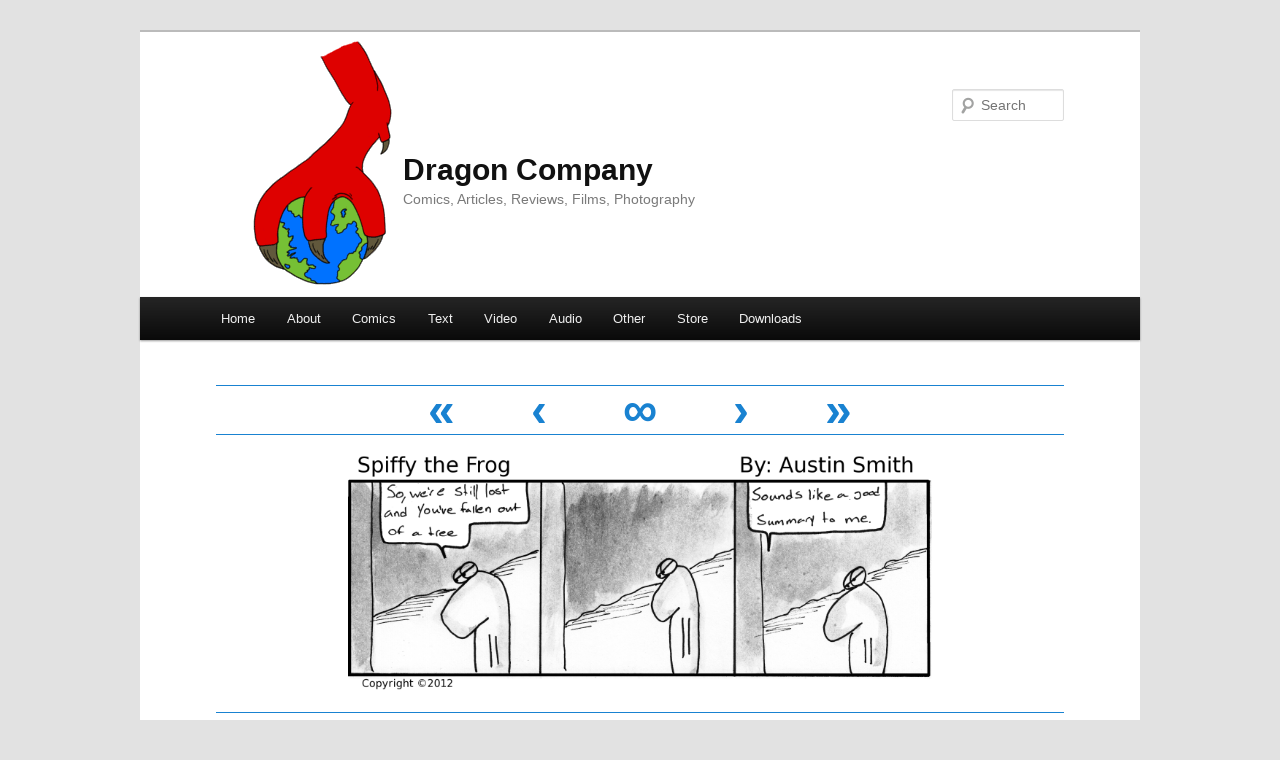

--- FILE ---
content_type: text/html; charset=UTF-8
request_url: http://www.dragoncompany.org/spiffy2/recap/
body_size: 10063
content:
<!DOCTYPE html>
<!--[if IE 6]>
<html id="ie6" lang="en-US">
<![endif]-->
<!--[if IE 7]>
<html id="ie7" lang="en-US">
<![endif]-->
<!--[if IE 8]>
<html id="ie8" lang="en-US">
<![endif]-->
<!--[if !(IE 6) | !(IE 7) | !(IE 8)  ]><!-->
<html lang="en-US">
<!--<![endif]-->
<head>
<meta charset="UTF-8" />
<meta name="viewport" content="width=device-width" />
<title>Recap | Dragon Company</title>
<link rel="profile" href="http://gmpg.org/xfn/11" />
<link rel="stylesheet" type="text/css" media="all" href="http://www.dragoncompany.org/wp-content/themes/dragonco/style.css" />
<link rel="pingback" href="http://www.dragoncompany.org/xmlrpc.php" />
<!--[if lt IE 9]>
<script src="http://www.dragoncompany.org/wp-content/themes/twentyeleven/js/html5.js" type="text/javascript"></script>
<![endif]-->
<link rel='dns-prefetch' href='//ajax.googleapis.com' />
<link rel='dns-prefetch' href='//s0.wp.com' />
<link rel='dns-prefetch' href='//s.w.org' />
<link rel="alternate" type="application/rss+xml" title="Dragon Company &raquo; Feed" href="http://www.dragoncompany.org/feed/" />
<link rel="alternate" type="application/rss+xml" title="Dragon Company &raquo; Comments Feed" href="http://www.dragoncompany.org/comments/feed/" />
<link rel="alternate" type="application/rss+xml" title="Dragon Company &raquo; Recap Comments Feed" href="http://www.dragoncompany.org/spiffy2/recap/feed/" />
		<script type="text/javascript">
			window._wpemojiSettings = {"baseUrl":"https:\/\/s.w.org\/images\/core\/emoji\/11\/72x72\/","ext":".png","svgUrl":"https:\/\/s.w.org\/images\/core\/emoji\/11\/svg\/","svgExt":".svg","source":{"concatemoji":"http:\/\/www.dragoncompany.org\/wp-includes\/js\/wp-emoji-release.min.js?ver=5.0.22"}};
			!function(e,a,t){var n,r,o,i=a.createElement("canvas"),p=i.getContext&&i.getContext("2d");function s(e,t){var a=String.fromCharCode;p.clearRect(0,0,i.width,i.height),p.fillText(a.apply(this,e),0,0);e=i.toDataURL();return p.clearRect(0,0,i.width,i.height),p.fillText(a.apply(this,t),0,0),e===i.toDataURL()}function c(e){var t=a.createElement("script");t.src=e,t.defer=t.type="text/javascript",a.getElementsByTagName("head")[0].appendChild(t)}for(o=Array("flag","emoji"),t.supports={everything:!0,everythingExceptFlag:!0},r=0;r<o.length;r++)t.supports[o[r]]=function(e){if(!p||!p.fillText)return!1;switch(p.textBaseline="top",p.font="600 32px Arial",e){case"flag":return s([55356,56826,55356,56819],[55356,56826,8203,55356,56819])?!1:!s([55356,57332,56128,56423,56128,56418,56128,56421,56128,56430,56128,56423,56128,56447],[55356,57332,8203,56128,56423,8203,56128,56418,8203,56128,56421,8203,56128,56430,8203,56128,56423,8203,56128,56447]);case"emoji":return!s([55358,56760,9792,65039],[55358,56760,8203,9792,65039])}return!1}(o[r]),t.supports.everything=t.supports.everything&&t.supports[o[r]],"flag"!==o[r]&&(t.supports.everythingExceptFlag=t.supports.everythingExceptFlag&&t.supports[o[r]]);t.supports.everythingExceptFlag=t.supports.everythingExceptFlag&&!t.supports.flag,t.DOMReady=!1,t.readyCallback=function(){t.DOMReady=!0},t.supports.everything||(n=function(){t.readyCallback()},a.addEventListener?(a.addEventListener("DOMContentLoaded",n,!1),e.addEventListener("load",n,!1)):(e.attachEvent("onload",n),a.attachEvent("onreadystatechange",function(){"complete"===a.readyState&&t.readyCallback()})),(n=t.source||{}).concatemoji?c(n.concatemoji):n.wpemoji&&n.twemoji&&(c(n.twemoji),c(n.wpemoji)))}(window,document,window._wpemojiSettings);
		</script>
		<style type="text/css">
img.wp-smiley,
img.emoji {
	display: inline !important;
	border: none !important;
	box-shadow: none !important;
	height: 1em !important;
	width: 1em !important;
	margin: 0 .07em !important;
	vertical-align: -0.1em !important;
	background: none !important;
	padding: 0 !important;
}
</style>
<link rel='stylesheet' id='wp-block-library-css'  href='http://www.dragoncompany.org/wp-includes/css/dist/block-library/style.min.css?ver=5.0.22' type='text/css' media='all' />
<link rel='stylesheet' id='wp-block-library-theme-css'  href='http://www.dragoncompany.org/wp-includes/css/dist/block-library/theme.min.css?ver=5.0.22' type='text/css' media='all' />
<link rel='stylesheet' id='twentyeleven-block-style-css'  href='http://www.dragoncompany.org/wp-content/themes/twentyeleven/blocks.css?ver=20181230' type='text/css' media='all' />
<!-- Inline jetpack_facebook_likebox -->
<style id='jetpack_facebook_likebox-inline-css' type='text/css'>
.widget_facebook_likebox {
	overflow: hidden;
}

</style>
<link rel='stylesheet' id='tablepress-default-css'  href='http://www.dragoncompany.org/wp-content/plugins/tablepress/css/default.min.css?ver=1.9.2' type='text/css' media='all' />
<link rel='stylesheet' id='social-logos-css'  href='http://www.dragoncompany.org/wp-content/plugins/jetpack/_inc/social-logos/social-logos.min.css?ver=1' type='text/css' media='all' />
<link rel='stylesheet' id='jetpack_css-css'  href='http://www.dragoncompany.org/wp-content/plugins/jetpack/css/jetpack.css?ver=7.0.5' type='text/css' media='all' />
<link rel='https://api.w.org/' href='http://www.dragoncompany.org/wp-json/' />
<link rel="EditURI" type="application/rsd+xml" title="RSD" href="http://www.dragoncompany.org/xmlrpc.php?rsd" />
<link rel="wlwmanifest" type="application/wlwmanifest+xml" href="http://www.dragoncompany.org/wp-includes/wlwmanifest.xml" /> 
<link rel='prev' title='Low View' href='http://www.dragoncompany.org/spiffy2/low-view/' />
<link rel='next' title='First Things First' href='http://www.dragoncompany.org/spiffy2/first-things-first/' />
<meta name="generator" content="WordPress 5.0.22" />
<link rel="canonical" href="http://www.dragoncompany.org/spiffy2/recap/" />
<link rel='shortlink' href='http://www.dragoncompany.org/?p=1984' />
<link rel="alternate" type="application/json+oembed" href="http://www.dragoncompany.org/wp-json/oembed/1.0/embed?url=http%3A%2F%2Fwww.dragoncompany.org%2Fspiffy2%2Frecap%2F" />
<link rel="alternate" type="text/xml+oembed" href="http://www.dragoncompany.org/wp-json/oembed/1.0/embed?url=http%3A%2F%2Fwww.dragoncompany.org%2Fspiffy2%2Frecap%2F&#038;format=xml" />
<meta name='twitter:card' content='summary_large_image'>
<meta name='twitter:description' content='Spiffy the Frog is a once thrice-weekly, now once weekly updated webcomic, created, written and drawn by Austin Smith. The comic stars the titular Spiffy after he falls out of a car while his owners are moving, and his woodland friend charles, who met him after &quot;misplacing&quot; his acorn.'>
<meta name='twitter:image' content='https://i0.wp.com/www.dragoncompany.org/wp-content/uploads/2013/06/spiffy-145.png?fit=2260%2C930'>
<meta name='twitter:title' content='Recap &#8211; Dragon Company'>

<link rel='dns-prefetch' href='//widgets.wp.com'/>
<link rel='dns-prefetch' href='//s0.wp.com'/>
<link rel='dns-prefetch' href='//0.gravatar.com'/>
<link rel='dns-prefetch' href='//1.gravatar.com'/>
<link rel='dns-prefetch' href='//2.gravatar.com'/>
<link rel='dns-prefetch' href='//jetpack.wordpress.com'/>
<link rel='dns-prefetch' href='//s1.wp.com'/>
<link rel='dns-prefetch' href='//s2.wp.com'/>
<link rel='dns-prefetch' href='//public-api.wordpress.com'/>
<link rel='dns-prefetch' href='//i0.wp.com'/>
<link rel='dns-prefetch' href='//i1.wp.com'/>
<link rel='dns-prefetch' href='//i2.wp.com'/>

<!-- Jetpack Open Graph Tags -->
<meta property="og:type" content="article" />
<meta property="og:title" content="Recap" />
<meta property="og:url" content="http://www.dragoncompany.org/spiffy2/recap/" />
<meta property="og:description" content="Visit the post for more." />
<meta property="article:published_time" content="2013-06-21T23:33:18+00:00" />
<meta property="article:modified_time" content="2013-06-23T01:06:12+00:00" />
<meta property="og:site_name" content="Dragon Company" />
<meta property="og:image" content="https://s0.wp.com/i/blank.jpg" />
<meta property="og:locale" content="en_US" />
<meta name="twitter:text:title" content="Recap" />
<meta name="twitter:card" content="summary" />
<meta name="twitter:description" content="Visit the post for more." />

<!-- End Jetpack Open Graph Tags -->
</head>

<body class="webcomic1-template-default single single-webcomic1 postid-1984 wp-embed-responsive webcomic webcomic1 webcomic-spiffy2 webcomic1-recap single-author singular two-column right-sidebar">
<div id="page" class="hfeed">
	<header id="branding" role="banner">
			<hgroup>
				<h1 id="site-title"><span><a href="http://www.dragoncompany.org/" title="Dragon Company" rel="home">Dragon Company</a></span></h1>
				<h2 id="site-description">Comics, Articles, Reviews, Films, Photography</h2>
			</hgroup>

			
								<form method="get" id="searchform" action="http://www.dragoncompany.org/">
		<label for="s" class="assistive-text">Search</label>
		<input type="text" class="field" name="s" id="s" placeholder="Search" />
		<input type="submit" class="submit" name="submit" id="searchsubmit" value="Search" />
	</form>
			
			<nav id="access" role="navigation">
				<h3 class="assistive-text">Main menu</h3>
								<div class="skip-link"><a class="assistive-text" href="#content" title="Skip to primary content">Skip to primary content</a></div>
				<div class="skip-link"><a class="assistive-text" href="#secondary" title="Skip to secondary content">Skip to secondary content</a></div>
								<div class="menu-primary-menu-container"><ul id="menu-primary-menu" class="menu"><li id="menu-item-1342" class="menu-item menu-item-type-custom menu-item-object-custom menu-item-home menu-item-1342"><a href="http://www.dragoncompany.org/">Home</a></li>
<li id="menu-item-4161" class="menu-item menu-item-type-post_type menu-item-object-page menu-item-4161"><a href="http://www.dragoncompany.org/about/">About</a></li>
<li id="menu-item-1343" class="menu-item menu-item-type-post_type menu-item-object-page menu-item-has-children menu-item-1343"><a href="http://www.dragoncompany.org/comics/">Comics</a>
<ul class="sub-menu">
	<li id="menu-item-1347" class="menu-item menu-item-type-custom menu-item-object-custom menu-item-1347"><a href="/spiffy">Spiffy the Frog</a></li>
	<li id="menu-item-1345" class="menu-item menu-item-type-custom menu-item-object-custom menu-item-1345"><a href="/walking-the-roosters">Walking the Roosters</a></li>
	<li id="menu-item-1348" class="menu-item menu-item-type-custom menu-item-object-custom menu-item-1348"><a href="/alnl">All life, no lemons</a></li>
	<li id="menu-item-1346" class="menu-item menu-item-type-custom menu-item-object-custom menu-item-1346"><a href="/panzerkampfwagen">Panzerkampfwagen</a></li>
	<li id="menu-item-1349" class="menu-item menu-item-type-custom menu-item-object-custom menu-item-1349"><a href="/one-off-beat">One Off Beat</a></li>
	<li id="menu-item-1352" class="menu-item menu-item-type-custom menu-item-object-custom menu-item-1352"><a href="/stamped">Stamped</a></li>
	<li id="menu-item-12716" class="menu-item menu-item-type-custom menu-item-object-custom menu-item-12716"><a href="http://www.dragoncompany.org/weekly-feature/">Weekly Feature</a></li>
	<li id="menu-item-7843" class="menu-item menu-item-type-custom menu-item-object-custom menu-item-7843"><a href="http://www.dragoncompany.org/editorials">Editorial Cartoons</a></li>
	<li id="menu-item-1351" class="menu-item menu-item-type-custom menu-item-object-custom menu-item-1351"><a href="/stickies">Stickies</a></li>
	<li id="menu-item-5988" class="menu-item menu-item-type-custom menu-item-object-custom menu-item-5988"><a href="/mannenhitu">万年筆: The 10,000 Year Brush</a></li>
	<li id="menu-item-1344" class="menu-item menu-item-type-custom menu-item-object-custom menu-item-has-children menu-item-1344"><a href="/dice-comics">Dice Comics</a>
	<ul class="sub-menu">
		<li id="menu-item-3451" class="menu-item menu-item-type-custom menu-item-object-custom menu-item-3451"><a href="http://www.dragoncompany.org/dice-comics/">Dice Comics Story</a></li>
		<li id="menu-item-3450" class="menu-item menu-item-type-custom menu-item-object-custom menu-item-3450"><a href="http://www.dragoncompany.org/dice-comics-singles/">Dice Comics Singles</a></li>
	</ul>
</li>
	<li id="menu-item-1353" class="menu-item menu-item-type-custom menu-item-object-custom menu-item-1353"><a href="/tasteless">Tasteless</a></li>
	<li id="menu-item-1350" class="menu-item menu-item-type-custom menu-item-object-custom menu-item-1350"><a href="/loop-road">Loop Road</a></li>
</ul>
</li>
<li id="menu-item-7929" class="menu-item menu-item-type-post_type menu-item-object-page menu-item-has-children menu-item-7929"><a href="http://www.dragoncompany.org/text/">Text</a>
<ul class="sub-menu">
	<li id="menu-item-1354" class="menu-item menu-item-type-taxonomy menu-item-object-category menu-item-has-children menu-item-1354"><a href="http://www.dragoncompany.org/category/all/articles/">Articles</a>
	<ul class="sub-menu">
		<li id="menu-item-4444" class="menu-item menu-item-type-custom menu-item-object-custom menu-item-4444"><a href="http://www.dragoncompany.org/category/articles/humor-articles/">Humor</a></li>
		<li id="menu-item-4445" class="menu-item menu-item-type-custom menu-item-object-custom menu-item-4445"><a href="http://www.dragoncompany.org/category/articles/games-that-teach/">Games that Teach</a></li>
		<li id="menu-item-12859" class="menu-item menu-item-type-taxonomy menu-item-object-category menu-item-12859"><a href="http://www.dragoncompany.org/category/all/articles/board-game-examinations/lessons-from-board-games/">Lessons from Board Games</a></li>
		<li id="menu-item-1359" class="menu-item menu-item-type-taxonomy menu-item-object-category menu-item-1359"><a href="http://www.dragoncompany.org/category/all/so/">So&#8230;</a></li>
		<li id="menu-item-12861" class="menu-item menu-item-type-taxonomy menu-item-object-category menu-item-12861"><a href="http://www.dragoncompany.org/category/all/articles/edc/">EDC (everyday carry)</a></li>
	</ul>
</li>
	<li id="menu-item-12711" class="menu-item menu-item-type-taxonomy menu-item-object-category menu-item-12711"><a href="http://www.dragoncompany.org/category/all/blog-posts/">Blogs</a></li>
	<li id="menu-item-1357" class="menu-item menu-item-type-taxonomy menu-item-object-category menu-item-has-children menu-item-1357"><a href="http://www.dragoncompany.org/category/all/reviews/">Reviews</a>
	<ul class="sub-menu">
		<li id="menu-item-1358" class="menu-item menu-item-type-taxonomy menu-item-object-category menu-item-1358"><a href="http://www.dragoncompany.org/category/all/reviews/art-supplies/">Art Supplies</a></li>
		<li id="menu-item-12858" class="menu-item menu-item-type-taxonomy menu-item-object-category menu-item-12858"><a href="http://www.dragoncompany.org/category/all/reviews/books/">Books</a></li>
	</ul>
</li>
	<li id="menu-item-12710" class="menu-item menu-item-type-taxonomy menu-item-object-category menu-item-12710"><a href="http://www.dragoncompany.org/category/all/communication-box-2/">Communication Box</a></li>
</ul>
</li>
<li id="menu-item-1360" class="menu-item menu-item-type-taxonomy menu-item-object-category menu-item-has-children menu-item-1360"><a href="http://www.dragoncompany.org/category/all/video/">Video</a>
<ul class="sub-menu">
	<li id="menu-item-4420" class="menu-item menu-item-type-custom menu-item-object-custom menu-item-4420"><a href="http://www.dragoncompany.org/category/video/shorts/">Shorts</a></li>
	<li id="menu-item-4421" class="menu-item menu-item-type-custom menu-item-object-custom menu-item-4421"><a href="http://www.dragoncompany.org/category/video/vlogs-video/">Vlogs</a></li>
	<li id="menu-item-4422" class="menu-item menu-item-type-custom menu-item-object-custom menu-item-4422"><a href="http://www.dragoncompany.org/category/video/reviews-video/">Reviews</a></li>
</ul>
</li>
<li id="menu-item-7930" class="menu-item menu-item-type-post_type menu-item-object-page menu-item-has-children menu-item-7930"><a href="http://www.dragoncompany.org/audio/">Audio</a>
<ul class="sub-menu">
	<li id="menu-item-1356" class="menu-item menu-item-type-taxonomy menu-item-object-category menu-item-1356"><a href="http://www.dragoncompany.org/category/all/podcasts/">Podcasts</a></li>
	<li id="menu-item-1361" class="menu-item menu-item-type-custom menu-item-object-custom menu-item-1361"><a href="http://zombiepandas.dragoncompany.org">Music</a></li>
</ul>
</li>
<li id="menu-item-7931" class="menu-item menu-item-type-post_type menu-item-object-page menu-item-has-children menu-item-7931"><a href="http://www.dragoncompany.org/errata/">Other</a>
<ul class="sub-menu">
	<li id="menu-item-8121" class="menu-item menu-item-type-post_type menu-item-object-page menu-item-8121"><a href="http://www.dragoncompany.org/weekly-posting-schedule/">Weekly Posting Schedule</a></li>
	<li id="menu-item-4030" class="menu-item menu-item-type-post_type menu-item-object-page menu-item-4030"><a href="http://www.dragoncompany.org/errata/">Old – Links</a></li>
	<li id="menu-item-4159" class="menu-item menu-item-type-post_type menu-item-object-page menu-item-4159"><a href="http://www.dragoncompany.org/contact/">Contact</a></li>
	<li id="menu-item-4500" class="menu-item menu-item-type-post_type menu-item-object-page menu-item-4500"><a href="http://www.dragoncompany.org/affiliates/">Affiliates</a></li>
</ul>
</li>
<li id="menu-item-11921" class="menu-item menu-item-type-custom menu-item-object-custom menu-item-has-children menu-item-11921"><a href="https://dragonco.storenvy.com">Store</a>
<ul class="sub-menu">
	<li id="menu-item-13907" class="menu-item menu-item-type-custom menu-item-object-custom menu-item-13907"><a href="http://www.amazon.com/author/austintsmith">Amazon</a></li>
	<li id="menu-item-13906" class="menu-item menu-item-type-custom menu-item-object-custom menu-item-13906"><a href="https://dragonco.storenvy.com">Storenvy</a></li>
	<li id="menu-item-13950" class="menu-item menu-item-type-custom menu-item-object-custom menu-item-13950"><a href="https://www.patreon.com/dragonco">Patreon</a></li>
</ul>
</li>
<li id="menu-item-13152" class="menu-item menu-item-type-post_type menu-item-object-page menu-item-13152"><a href="http://www.dragoncompany.org/downloads/">Downloads</a></li>
</ul></div>			</nav><!-- #access -->
	</header><!-- #branding -->


	<div id="main">

			<div id="content" role="main">
			
	<div id="webcomic" class="post-webcomic" data-webcomic-container>
		
<nav class="webcomics above">
	<a href='http://www.dragoncompany.org/spiffy2/an-adventure-begins/' class='webcomic-link webcomic1-link first-webcomic-link first-webcomic1-link'>&laquo;</a>	<a href='http://www.dragoncompany.org/spiffy2/low-view/' class='webcomic-link webcomic1-link previous-webcomic-link previous-webcomic1-link'>&lsaquo;</a>	<a href='http://www.dragoncompany.org/spiffy2/first-things-first/' class='webcomic-link webcomic1-link random-webcomic-link random-webcomic1-link'>&infin;</a>	<a href='http://www.dragoncompany.org/spiffy2/first-things-first/' class='webcomic-link webcomic1-link next-webcomic-link next-webcomic1-link'>&rsaquo;</a>	<a href='http://www.dragoncompany.org/spiffy2/outstanding-adventure/' class='webcomic-link webcomic1-link last-webcomic-link last-webcomic1-link'>&raquo;</a></nav><!-- .webcomics.above -->
<div class="webcomic-image">
	<a href='http://www.dragoncompany.org/spiffy2/recap/' class='webcomic-link webcomic1-link self-webcomic-link self-webcomic1-link current-webcomic current-webcomic1'><img width="584" height="240" src="https://i0.wp.com/www.dragoncompany.org/wp-content/uploads/2013/06/spiffy-145.png?fit=584%2C240" class="attachment-large size-large" alt="" srcset="https://i0.wp.com/www.dragoncompany.org/wp-content/uploads/2013/06/spiffy-145.png?w=2260 2260w, https://i0.wp.com/www.dragoncompany.org/wp-content/uploads/2013/06/spiffy-145.png?resize=300%2C123 300w, https://i0.wp.com/www.dragoncompany.org/wp-content/uploads/2013/06/spiffy-145.png?resize=800%2C329 800w, https://i0.wp.com/www.dragoncompany.org/wp-content/uploads/2013/06/spiffy-145.png?resize=500%2C205 500w, https://i0.wp.com/www.dragoncompany.org/wp-content/uploads/2013/06/spiffy-145.png?w=1168 1168w, https://i0.wp.com/www.dragoncompany.org/wp-content/uploads/2013/06/spiffy-145.png?w=1752 1752w" sizes="(max-width: 584px) 100vw, 584px" /></a></div><!-- .webcomic-image -->
<nav class="webcomics below">
	<a href='http://www.dragoncompany.org/spiffy2/an-adventure-begins/' class='webcomic-link webcomic1-link first-webcomic-link first-webcomic1-link'>&laquo;</a>	<a href='http://www.dragoncompany.org/spiffy2/low-view/' class='webcomic-link webcomic1-link previous-webcomic-link previous-webcomic1-link'>&lsaquo;</a>	<a href='http://www.dragoncompany.org/spiffy2/mad-trees/' class='webcomic-link webcomic1-link random-webcomic-link random-webcomic1-link'>&infin;</a>	<a href='http://www.dragoncompany.org/spiffy2/first-things-first/' class='webcomic-link webcomic1-link next-webcomic-link next-webcomic1-link'>&rsaquo;</a>	<a href='http://www.dragoncompany.org/spiffy2/outstanding-adventure/' class='webcomic-link webcomic1-link last-webcomic-link last-webcomic1-link'>&raquo;</a></nav><!-- .webcomics.below -->	</div><!-- .post-webcomic -->
	<section id="main" role="main">
		
<article id="post-1984" class="post-1984 webcomic1 type-webcomic1 status-publish hentry category-comics-2 category-spiffy tag-charles-2 tag-comedy tag-comics tag-forrest tag-frog tag-humor tag-mountains tag-spiffy-3 tag-squirrel tag-trees tag-woods webcomic-media-1">
			<header class="post-header">
					<h1>Recap</h1>
			</header><!-- .post-header -->
			<div class="post-comments-link">
			<a href="http://www.dragoncompany.org/spiffy2/recap/#respond">No Comments<span class="screen-reader-text"> on Recap</span></a>		</div><!-- .post-comments-link -->
				<div class="post-content">
			<div class="sharedaddy sd-sharing-enabled"><div class="robots-nocontent sd-block sd-social sd-social-icon sd-sharing"><h3 class="sd-title">Share this:</h3><div class="sd-content"><ul><li class="share-facebook"><a rel="nofollow noopener noreferrer" data-shared="sharing-facebook-1984" class="share-facebook sd-button share-icon no-text" href="http://www.dragoncompany.org/spiffy2/recap/?share=facebook" target="_blank" title="Click to share on Facebook"><span></span><span class="sharing-screen-reader-text">Click to share on Facebook (Opens in new window)</span></a></li><li class="share-reddit"><a rel="nofollow noopener noreferrer" data-shared="" class="share-reddit sd-button share-icon no-text" href="http://www.dragoncompany.org/spiffy2/recap/?share=reddit" target="_blank" title="Click to share on Reddit"><span></span><span class="sharing-screen-reader-text">Click to share on Reddit (Opens in new window)</span></a></li><li class="share-twitter"><a rel="nofollow noopener noreferrer" data-shared="sharing-twitter-1984" class="share-twitter sd-button share-icon no-text" href="http://www.dragoncompany.org/spiffy2/recap/?share=twitter" target="_blank" title="Click to share on Twitter"><span></span><span class="sharing-screen-reader-text">Click to share on Twitter (Opens in new window)</span></a></li><li class="share-tumblr"><a rel="nofollow noopener noreferrer" data-shared="" class="share-tumblr sd-button share-icon no-text" href="http://www.dragoncompany.org/spiffy2/recap/?share=tumblr" target="_blank" title="Click to share on Tumblr"><span></span><span class="sharing-screen-reader-text">Click to share on Tumblr (Opens in new window)</span></a></li><li class="share-pinterest"><a rel="nofollow noopener noreferrer" data-shared="sharing-pinterest-1984" class="share-pinterest sd-button share-icon no-text" href="http://www.dragoncompany.org/spiffy2/recap/?share=pinterest" target="_blank" title="Click to share on Pinterest"><span></span><span class="sharing-screen-reader-text">Click to share on Pinterest (Opens in new window)</span></a></li><li class="share-pocket"><a rel="nofollow noopener noreferrer" data-shared="" class="share-pocket sd-button share-icon no-text" href="http://www.dragoncompany.org/spiffy2/recap/?share=pocket" target="_blank" title="Click to share on Pocket"><span></span><span class="sharing-screen-reader-text">Click to share on Pocket (Opens in new window)</span></a></li><li class="share-print"><a rel="nofollow noopener noreferrer" data-shared="" class="share-print sd-button share-icon no-text" href="http://www.dragoncompany.org/spiffy2/recap/#print" target="_blank" title="Click to print"><span></span><span class="sharing-screen-reader-text">Click to print (Opens in new window)</span></a></li><li class="share-telegram"><a rel="nofollow noopener noreferrer" data-shared="" class="share-telegram sd-button share-icon no-text" href="http://www.dragoncompany.org/spiffy2/recap/?share=telegram" target="_blank" title="Click to share on Telegram"><span></span><span class="sharing-screen-reader-text">Click to share on Telegram (Opens in new window)</span></a></li><li class="share-end"></li></ul></div></div></div><div class='sharedaddy sd-block sd-like jetpack-likes-widget-wrapper jetpack-likes-widget-unloaded' id='like-post-wrapper-71014537-1984-697fab218db38' data-src='https://widgets.wp.com/likes/#blog_id=71014537&amp;post_id=1984&amp;origin=www.dragoncompany.org&amp;obj_id=71014537-1984-697fab218db38' data-name='like-post-frame-71014537-1984-697fab218db38'><h3 class="sd-title">Like this:</h3><div class='likes-widget-placeholder post-likes-widget-placeholder' style='height: 55px;'><span class='button'><span>Like</span></span> <span class="loading">Loading...</span></div><span class='sd-text-color'></span><a class='sd-link-color'></a></div>		</div><!-- .post-content -->
		<footer class="post-footer">
	</footer><!-- .post-footer -->
</article><!-- #post-1984 -->					<div id="comments">
	
	
	
	
		<div id="respond" class="comment-respond">
							<h3 id="reply-title" class="comment-reply-title">Leave a Reply					<small><a rel="nofollow" id="cancel-comment-reply-link" href="/spiffy2/recap/#respond" style="display:none;">Cancel reply</a></small>
				</h3>
						<form id="commentform" class="comment-form">
				<iframe title="Comment Form" src="http://jetpack.wordpress.com/jetpack-comment/?blogid=71014537&#038;postid=1984&#038;comment_registration=0&#038;require_name_email=1&#038;stc_enabled=1&#038;stb_enabled=1&#038;show_avatars=1&#038;avatar_default=mystery&#038;greeting=Leave+a+Reply&#038;greeting_reply=Leave+a+Reply+to+%25s&#038;color_scheme=light&#038;lang=en_US&#038;jetpack_version=7.0.5&#038;show_cookie_consent=10&#038;has_cookie_consent=0&#038;sig=f470fe5a819617cc5a1e3c40d265f056ef969fa3#parent=http%3A%2F%2Fwww.dragoncompany.org%2Fspiffy2%2Frecap%2F" style="width:100%; height: 430px; border:0;" name="jetpack_remote_comment" class="jetpack_remote_comment" id="jetpack_remote_comment" sandbox="allow-same-origin allow-top-navigation allow-scripts allow-forms allow-popups"></iframe>
									<!--[if !IE]><!-->
					<script>
						document.addEventListener('DOMContentLoaded', function () {
							var commentForms = document.getElementsByClassName('jetpack_remote_comment');
							for (var i = 0; i < commentForms.length; i++) {
								commentForms[i].allowTransparency = false;
								commentForms[i].scrolling = 'no';
							}
						});
					</script>
					<!--<![endif]-->
							</form>
		</div>

		
		<input type="hidden" name="comment_parent" id="comment_parent" value="" />

		
</div><!-- #comments -->
	</section><!-- #main -->
</div><!-- #content -->


	</div><!-- #main -->

	<footer id="colophon" role="contentinfo">

			
<div id="supplementary" class="one">
		<div id="first" class="widget-area" role="complementary">
		<aside id="text-4" class="widget widget_text">			<div class="textwidget"><script async src="//pagead2.googlesyndication.com/pagead/js/adsbygoogle.js"></script>
<!-- Second Ad -->
<ins class="adsbygoogle"
     style="display:block"
     data-ad-client="ca-pub-7663377871070298"
     data-ad-slot="4678249421"
     data-ad-format="auto"></ins>
<script>
(adsbygoogle = window.adsbygoogle || []).push({});
</script></div>
		</aside>	</div><!-- #first .widget-area -->
	
	
	</div><!-- #supplementary -->

			<div id="site-generator">
												<a href="https://wordpress.org/" class="imprint" title="Semantic Personal Publishing Platform">
					Proudly powered by WordPress				</a>
			</div>
	</footer><!-- #colophon -->
</div><!-- #page -->

<style type="text/css" media="screen">
  #bit, #bit * {}
  #bit {
      bottom: -300px;
      font: 13px "Helvetica Neue",sans-serif;
      position: fixed;
      right: 10px;
      z-index: 999999;
  }
  
  .loggedout-follow-typekit {
      margin-right: 4.5em;
  }
  
  #bit a.bsub {
      background-color: #464646;
      background-image: -moz-linear-gradient(center bottom , #3F3F3F, #464646 5px);
      border: 0 none;
      box-shadow: 0 -1px 5px rgba(0, 0, 0, 0.2);
      color: #CCCCCC;
      display: block;
      float: right;
      font: 13px/28px "Helvetica Neue",sans-serif;
      letter-spacing: normal;
      outline-style: none;
      outline-width: 0;
      overflow: hidden;
      padding: 0 10px 0 8px;
      text-decoration: none !important;
      text-shadow: 0 -1px 0 #444444;
  }
  
  #bit a.bsub {
      border-radius: 2px 2px 0 0;
  }
  
  #bit a.bsub span {
      background-attachment: scroll;
      background-clip: border-box;
      background-color: transparent;
      background-image: url(http://www.dragoncompany.org/wp-content/plugins/follow/include/star.png);
      background-origin: padding-box;
      background-position: 2px 3px;
      background-repeat: no-repeat;
      background-size: 20% auto;
      padding-left: 18px;
  }
  
  #bit a:hover span, #bit a.bsub.open span {
      /*background-position: 0 -117px;*/
      color: #FFFFFF !important;
  }
  
  #bit a.bsub.open {
      background: none repeat scroll 0 0 #333333;
  }
  
  #bitsubscribe {
      background: none repeat scroll 0 0 #464646;
      border-radius: 2px 0 0 0;
      color: #FFFFFF;
      margin-top: 27px;
      padding: 15px;
      width: 200px;
  }
  
  div#bitsubscribe.open {
      box-shadow: 0 0 8px rgba(0, 0, 0, 0.5);
  }
  
  #bitsubscribe div {
      overflow: hidden;
  }
  
  #bit h3, #bit #bitsubscribe h3 {
      color: #FFFFFF;
      font-family: "Helvetica Neue",Helvetica,Arial,sans-serif;
      font-size: 20px;
      font-weight: 300;
      margin: 0 0 0.5em !important;
      text-align: left;
      text-shadow: 0 1px 0 #333333;
  }
  
  #bit #bitsubscribe p {
      color: #FFFFFF;
      font: 300 15px/1.3em "Helvetica Neue",Helvetica,Arial,sans-serif;
      margin: 0 0 1em;
      text-shadow: 0 1px 0 #333333;
  }
  
  #bitsubscribe p a {
      margin: 20px 0 0;
  }
  
  #bit #bitsubscribe p.bit-follow-count {
      font-size: 13px;
  }
  
  #bitsubscribe input[type="submit"] {
      -moz-transition: all 0.25s ease-in-out 0s;
      background: -moz-linear-gradient(center top , #333333 0%, #111111 100%) repeat scroll 0 0 transparent;
      border: 0px solid #282828;
      border-radius: 11px 11px 11px 11px;
      box-shadow: 0 1px 0 #444444 inset;
      color: #000000;
      padding: 0.4px 20px;
      text-decoration: none;
      text-shadow: 0 1px 0 #CCCCCC;
  }
  
  #bitsubscribe input[type="submit"]:hover {
      background: -moz-linear-gradient(center top , #333333 0%, #222222 100%) repeat scroll 0 0 transparent;
      box-shadow: 0 1px 0 #4F4F4F inset;
      color: #FFFFFF;
      text-decoration: none;
  }
  
  #bitsubscribe input[type="submit"]:active {
      background: -moz-linear-gradient(center top , #111111 0%, #222222 100%) repeat scroll 0 0 transparent;
      box-shadow: 0 -1px 0 #333333 inset;
      color: #AAAAAA;
      text-decoration: none;
  }
  
  #bitsubscribe input[type="text"] {
      border-radius: 3px 3px 3px 3px;
      font: 300 15px "Helvetica Neue",Helvetica,Arial,sans-serif;
  }
  
  #bitsubscribe input[type="text"]:focus {
      border: 1px solid #000000;
  }
  
  #bitsubscribe.open {
      display: block;
  }
  
  #bsub-subscribe-button {
      margin: 0 auto;
      text-align: center;
  }
  
  #bitsubscribe #bsub-credit {
      border-top: 1px solid #3C3C3C;
      font: 11px "Helvetica Neue",sans-serif;
      margin: 0 0 -15px;
      padding: 7px 0;
      text-align: center;
  }
  
  #bitsubscribe #bsub-credit a {
      background: none repeat scroll 0 0 transparent;
      color: #AAAAAA;
      text-decoration: none;
      text-shadow: 0 1px 0 #262626;
  }
  
  #bitsubscribe #bsub-credit a:hover {
      background: none repeat scroll 0 0 transparent;
      color: #FFFFFF;
  }
</style>    

<script type="text/javascript" charset="utf-8">
  jQuery.extend(jQuery.easing, {
      easeOutCubic: function (x, t, b, c, d) {
          return c * ((t = t / d - 1) * t * t + 1) + b;
      }
  });
  jQuery(document).ready(function () {
      var isopen = false,
          bitHeight = jQuery('#bitsubscribe').height();
      setTimeout(function () {
          jQuery('#bit').animate({
              bottom: '-' + bitHeight - 30 + 'px'
          }, 200);
      }, 300);
      jQuery('#bit a.bsub').click(function () {
          if (!isopen) {
              isopen = true;
              jQuery('#bit a.bsub').addClass('open');
              jQuery('#bit #bitsubscribe').addClass('open')
              jQuery('#bit').stop();
              jQuery('#bit').animate({
                  bottom: '0px'
              }, {
                  duration: 400,
                  easing: "easeOutCubic"
              });
          } else {
              isopen = false;
              jQuery('#bit').stop();
              jQuery('#bit').animate({
                  bottom: '-' + bitHeight - 30 + 'px'
              }, 200, function () {
                  jQuery('#bit a.bsub').removeClass('open');
                  jQuery('#bit #bitsubscribe').removeClass('open');
              });
          }
      });
  });
</script>

<div id="bit" class="">
  <a class="bsub" href="javascript:void(0)"><span id='bsub-text'>Follow</span></a>
  
  <div id="bitsubscribe">
    <h3><label for="loggedout-follow-field">Follow Dragon Company</label></h3>
  
    <form action=http://www.dragoncompany.org/subscribe/ method="post" accept-charset="utf-8" id="loggedout-follow">
      <p>Get every new post on this blog delivered to your Inbox.</p>
      <p class="bit-follow-count">Join other followers:</p>
      <p>
        <input type="text" name="email" id="s2email" style="width: 95%; padding: 1px 2px" value="Enter email address" onfocus='this.value=(this.value=="Enter email address") ? "" : this.value;' onblur='this.value=(this.value=="") ? "Enter email address" : this.value;'  id="loggedout-follow-field"/>
      </p>
       
      <input type="hidden" name="ip" value="18.220.101.135">
      
      <p id='bsub-subscribe-button'>
        <input type="submit" name="subscribe"  value="Sign me up!" />
      </p>
    </form>
     </div>
</div>

	<script type="text/javascript">
		window.WPCOM_sharing_counts = {"http:\/\/www.dragoncompany.org\/spiffy2\/recap\/":1984};
	</script>
						<script type='text/javascript' src='https://ajax.googleapis.com/ajax/libs/jquery/1.8.3/jquery.min.js?ver=1.8.3'></script>
<script type='text/javascript' src='http://www.dragoncompany.org/wp-content/themes/dragonco/scripts/dragon-scripts.js?ver=1'></script>
<script type='text/javascript' src='http://www.dragoncompany.org/wp-includes/js/comment-reply.min.js?ver=5.0.22'></script>
<script type='text/javascript' src='http://www.dragoncompany.org/wp-content/plugins/jetpack/_inc/build/photon/photon.min.js?ver=20130122'></script>
<script type='text/javascript' src='https://s0.wp.com/wp-content/js/devicepx-jetpack.js?ver=202605'></script>
<script type='text/javascript'>
/* <![CDATA[ */
var webcomicCommonJS = {"ajaxurl":"http:\/\/www.dragoncompany.org\/wp-admin\/admin-ajax.php"};
/* ]]> */
</script>
<script type='text/javascript' src='http://www.dragoncompany.org/wp-content/plugins/webcomic/srv/collection/common.js?ver=5.0.6'></script>
<script type='text/javascript'>
/* <![CDATA[ */
var webcomicCommonJS = {"ajaxurl":"http:\/\/www.dragoncompany.org\/wp-admin\/admin-ajax.php"};
/* ]]> */
</script>
<script type='text/javascript' src='http://www.dragoncompany.org/wp-content/plugins/webcomic/srv/transcribe/common.js?ver=5.0.6'></script>
<script type='text/javascript'>
/* <![CDATA[ */
var jpfbembed = {"appid":"249643311490","locale":"en_US"};
/* ]]> */
</script>
<script type='text/javascript' src='http://www.dragoncompany.org/wp-content/plugins/jetpack/_inc/build/facebook-embed.min.js'></script>
<script type='text/javascript' src='http://www.dragoncompany.org/wp-content/plugins/jetpack/_inc/build/twitter-timeline.min.js?ver=4.0.0'></script>
<script type='text/javascript' src='http://www.dragoncompany.org/wp-includes/js/wp-embed.min.js?ver=5.0.22'></script>
<script type='text/javascript' src='http://www.dragoncompany.org/wp-content/plugins/jetpack/_inc/build/postmessage.min.js?ver=7.0.5'></script>
<script type='text/javascript' src='http://www.dragoncompany.org/wp-content/plugins/jetpack/_inc/build/jquery.jetpack-resize.min.js?ver=7.0.5'></script>
<script type='text/javascript' src='http://www.dragoncompany.org/wp-content/plugins/jetpack/_inc/build/likes/queuehandler.min.js?ver=7.0.5'></script>
<script type='text/javascript'>
/* <![CDATA[ */
var sharing_js_options = {"lang":"en","counts":"1","is_stats_active":"1"};
/* ]]> */
</script>
<script type='text/javascript' src='http://www.dragoncompany.org/wp-content/plugins/jetpack/_inc/build/sharedaddy/sharing.min.js?ver=7.0.5'></script>
<script type='text/javascript'>
var windowOpen;
			jQuery( document.body ).on( 'click', 'a.share-facebook', function() {
				// If there's another sharing window open, close it.
				if ( 'undefined' !== typeof windowOpen ) {
					windowOpen.close();
				}
				windowOpen = window.open( jQuery( this ).attr( 'href' ), 'wpcomfacebook', 'menubar=1,resizable=1,width=600,height=400' );
				return false;
			});
var windowOpen;
			jQuery( document.body ).on( 'click', 'a.share-twitter', function() {
				// If there's another sharing window open, close it.
				if ( 'undefined' !== typeof windowOpen ) {
					windowOpen.close();
				}
				windowOpen = window.open( jQuery( this ).attr( 'href' ), 'wpcomtwitter', 'menubar=1,resizable=1,width=600,height=350' );
				return false;
			});
var windowOpen;
			jQuery( document.body ).on( 'click', 'a.share-tumblr', function() {
				// If there's another sharing window open, close it.
				if ( 'undefined' !== typeof windowOpen ) {
					windowOpen.close();
				}
				windowOpen = window.open( jQuery( this ).attr( 'href' ), 'wpcomtumblr', 'menubar=1,resizable=1,width=450,height=450' );
				return false;
			});
var windowOpen;
			jQuery( document.body ).on( 'click', 'a.share-pocket', function() {
				// If there's another sharing window open, close it.
				if ( 'undefined' !== typeof windowOpen ) {
					windowOpen.close();
				}
				windowOpen = window.open( jQuery( this ).attr( 'href' ), 'wpcompocket', 'menubar=1,resizable=1,width=450,height=450' );
				return false;
			});
var windowOpen;
			jQuery( document.body ).on( 'click', 'a.share-telegram', function() {
				// If there's another sharing window open, close it.
				if ( 'undefined' !== typeof windowOpen ) {
					windowOpen.close();
				}
				windowOpen = window.open( jQuery( this ).attr( 'href' ), 'wpcomtelegram', 'menubar=1,resizable=1,width=450,height=450' );
				return false;
			});
</script>
	<iframe src='https://widgets.wp.com/likes/master.html?ver=202605#ver=202605' scrolling='no' id='likes-master' name='likes-master' style='display:none;'></iframe>
	<div id='likes-other-gravatars'><div class="likes-text"><span>%d</span> bloggers like this:</div><ul class="wpl-avatars sd-like-gravatars"></ul></div>
	
		<!--[if IE]>
		<script type="text/javascript">
			if ( 0 === window.location.hash.indexOf( '#comment-' ) ) {
				// window.location.reload() doesn't respect the Hash in IE
				window.location.hash = window.location.hash;
			}
		</script>
		<![endif]-->
		<script type="text/javascript">
			(function () {
				var comm_par_el = document.getElementById( 'comment_parent' ),
					comm_par = ( comm_par_el && comm_par_el.value ) ? comm_par_el.value : '',
					frame = document.getElementById( 'jetpack_remote_comment' ),
					tellFrameNewParent;

				tellFrameNewParent = function () {
					if ( comm_par ) {
						frame.src = "http://jetpack.wordpress.com/jetpack-comment/?blogid=71014537&postid=1984&comment_registration=0&require_name_email=1&stc_enabled=1&stb_enabled=1&show_avatars=1&avatar_default=mystery&greeting=Leave+a+Reply&greeting_reply=Leave+a+Reply+to+%25s&color_scheme=light&lang=en_US&jetpack_version=7.0.5&show_cookie_consent=10&has_cookie_consent=0&sig=f470fe5a819617cc5a1e3c40d265f056ef969fa3#parent=http%3A%2F%2Fwww.dragoncompany.org%2Fspiffy2%2Frecap%2F" + '&replytocom=' + parseInt( comm_par, 10 ).toString();
					} else {
						frame.src = "http://jetpack.wordpress.com/jetpack-comment/?blogid=71014537&postid=1984&comment_registration=0&require_name_email=1&stc_enabled=1&stb_enabled=1&show_avatars=1&avatar_default=mystery&greeting=Leave+a+Reply&greeting_reply=Leave+a+Reply+to+%25s&color_scheme=light&lang=en_US&jetpack_version=7.0.5&show_cookie_consent=10&has_cookie_consent=0&sig=f470fe5a819617cc5a1e3c40d265f056ef969fa3#parent=http%3A%2F%2Fwww.dragoncompany.org%2Fspiffy2%2Frecap%2F";
					}
				};

				
				if ( 'undefined' !== typeof addComment ) {
					addComment._Jetpack_moveForm = addComment.moveForm;

					addComment.moveForm = function ( commId, parentId, respondId, postId ) {
						var returnValue = addComment._Jetpack_moveForm( commId, parentId, respondId, postId ),
							cancelClick, cancel;

						if ( false === returnValue ) {
							cancel = document.getElementById( 'cancel-comment-reply-link' );
							cancelClick = cancel.onclick;
							cancel.onclick = function () {
								var cancelReturn = cancelClick.call( this );
								if ( false !== cancelReturn ) {
									return cancelReturn;
								}

								if ( ! comm_par ) {
									return cancelReturn;
								}

								comm_par = 0;

								tellFrameNewParent();

								return cancelReturn;
							};
						}

						if ( comm_par == parentId ) {
							return returnValue;
						}

						comm_par = parentId;

						tellFrameNewParent();

						return returnValue;
					};
				}

				
				// Do the post message bit after the dom has loaded.
				document.addEventListener( 'DOMContentLoaded', function () {
					var iframe_url = "http:\/\/jetpack.wordpress.com";
					if ( window.postMessage ) {
						if ( document.addEventListener ) {
							window.addEventListener( 'message', function ( event ) {
								var origin = event.origin.replace( /^http:\/\//i, 'https://' );
								if ( iframe_url.replace( /^http:\/\//i, 'https://' ) !== origin ) {
									return;
								}
								jQuery( frame ).height( event.data );
							});
						} else if ( document.attachEvent ) {
							window.attachEvent( 'message', function ( event ) {
								var origin = event.origin.replace( /^http:\/\//i, 'https://' );
								if ( iframe_url.replace( /^http:\/\//i, 'https://' ) !== origin ) {
									return;
								}
								jQuery( frame ).height( event.data );
							});
						}
					}
				})

			})();
		</script>

		<script type='text/javascript' src='https://stats.wp.com/e-202605.js' async='async' defer='defer'></script>
<script type='text/javascript'>
	_stq = window._stq || [];
	_stq.push([ 'view', {v:'ext',j:'1:7.0.5',blog:'71014537',post:'1984',tz:'-6',srv:'www.dragoncompany.org'} ]);
	_stq.push([ 'clickTrackerInit', '71014537', '1984' ]);
</script>

</body>
</html>


--- FILE ---
content_type: text/html; charset=utf-8
request_url: https://www.google.com/recaptcha/api2/aframe
body_size: 270
content:
<!DOCTYPE HTML><html><head><meta http-equiv="content-type" content="text/html; charset=UTF-8"></head><body><script nonce="4K9VPTqMkxGwsSMQpJkgXg">/** Anti-fraud and anti-abuse applications only. See google.com/recaptcha */ try{var clients={'sodar':'https://pagead2.googlesyndication.com/pagead/sodar?'};window.addEventListener("message",function(a){try{if(a.source===window.parent){var b=JSON.parse(a.data);var c=clients[b['id']];if(c){var d=document.createElement('img');d.src=c+b['params']+'&rc='+(localStorage.getItem("rc::a")?sessionStorage.getItem("rc::b"):"");window.document.body.appendChild(d);sessionStorage.setItem("rc::e",parseInt(sessionStorage.getItem("rc::e")||0)+1);localStorage.setItem("rc::h",'1769974564554');}}}catch(b){}});window.parent.postMessage("_grecaptcha_ready", "*");}catch(b){}</script></body></html>